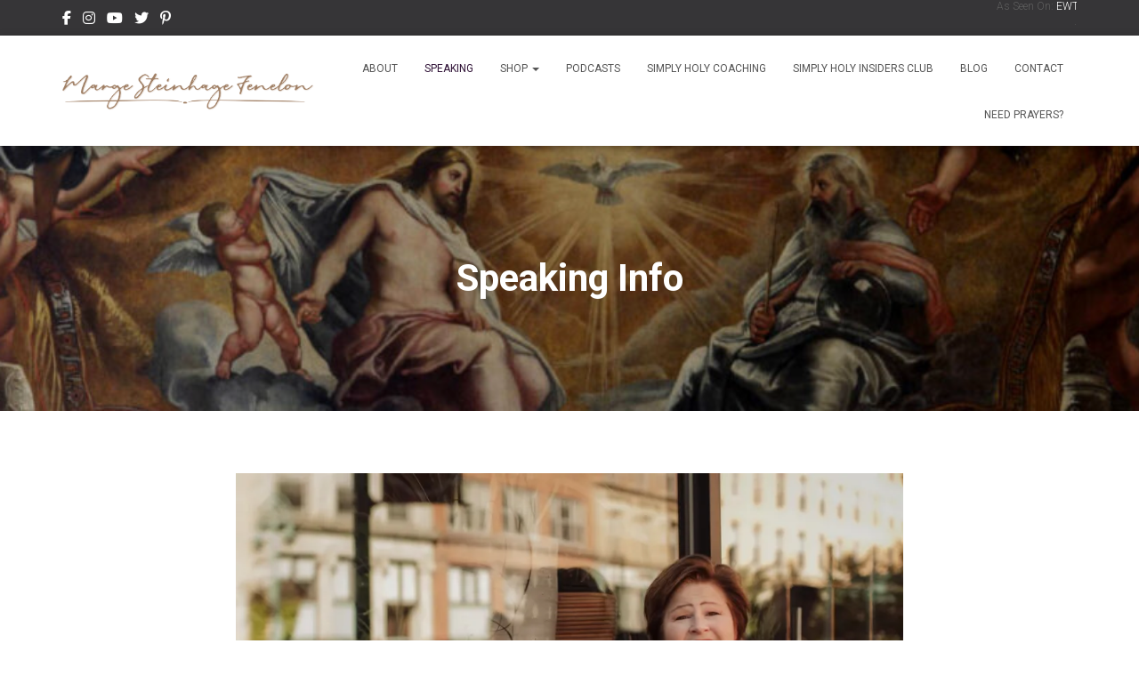

--- FILE ---
content_type: text/css
request_url: https://margefenelon.com/wp-content/plugins/cd-qotd/css/cd-qotd.css?ver=6.8.3
body_size: 280
content:
.cd_quote_container {
	margin:2px;
}
.cd_quote_container blockquote {
	font-size: 10pt;
	margin: 5px;
	padding: 5px;
	background: transparent;
}
.cd_quote_container q {
	font-size: 10pt;
	margin: 5px;
	padding: 10px 5px;
}
.cd_qotd_author {
	font-size: 10pt;
	text-align:right;
	font-style:italic;
	font-weight: bold;
	margin-top: 10px;
	margin-right:5px;
}
.cd_qotd_quote {
	color:#666633;
	font-size:14pt;
	font-style:italic;
	line-height:130%;
}
.cd_qotd_render {
	overflow:auto;
	width:95%;
	height:400px;
	border:1px solid #e0e0ef;
	padding:5px;
}
.req {
	color:#666633;
	font-size:8pt;
}
